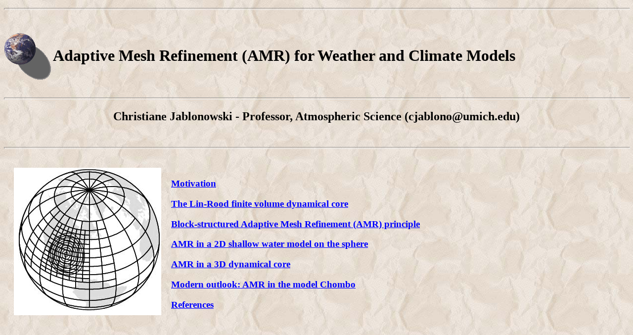

--- FILE ---
content_type: text/html; charset=utf-8
request_url: https://public.websites.umich.edu/~cjablono/amr.html
body_size: 25795
content:
<!DOCTYPE html PUBLIC "-//w3c//dtd html 4.0 transitional//en">
<html>
<head>
  <meta http-equiv="Content-Type"
 content="text/html; charset=iso-8859-1">
  <meta name="GENERATOR"
 content="Mozilla/4.77 [en] (X11; U; SunOS 5.8 sun4u) [Netscape]">
  <meta name="Author" content="Christiane Jablonowski">
  <meta name="Description" content="AMR">
   <meta name="Keywords" content="dynamical core, test case, AMR, adaptive mesh refinement, adaptive grid, adaptive grids, adaptive mesh, general circulation model, GCM, weather, climate, model, atmospheric, atmospheric model">

  <title>Adaptive Mesh Refinement (AMR) for Weather and Climate Models</title>
</head>
<body text="#000000" bgcolor="#c0c0c0" link="#0000ff" vlink="#000066"
 alink="#ff0000" background="background-wrinkle.jpg">
<h1><a name="top_of_the_page"></a></h1>
<h1></h1>
<h1>
<hr size="4" width="100%"><img src="globe-shadow.gif" vspace="30"
 height="96" width="96" align="left"><br>
</h1>
<h1>Adaptive Mesh Refinement (AMR) for Weather and Climate Models</h1>
<br>
<br>
<hr size="4" width="100%">
<h1></h1>
<h1 style="text-align: center;"><font size="+2">Christiane Jablonowski
- Professor, Atmospheric Science
(cjablono@umich.edu)</font></h1>
<br>
<hr size="4" width="100%">
<h3><img src="sphere.08x06.9x6.ad3.big.jpg" title=""
 alt="Adapted blocks projected onto the sphere"
 style="width: 298px; height: 298px;" align="left" hspace="20"
 vspace="20"></h3>
<h3><br>
</h3>
<h3><a href="#motivation">Motivation</a><br>
</h3>
<h3><a href="#amr_lin_rood">The Lin-Rood finite volume dynamical core</a><br>
</h3>
<h3><a href="#amr_principle">Block-structured Adaptive Mesh Refinement
(AMR) principle</a></h3>
<h3><a href="#amr_sw">AMR in a 2D shallow water model on the sphere</a><br>
</h3>
<h3><a href="#amr_dycore">AMR in a 3D dynamical core</a><br>
</h3>
<h3><a href="#amr_cubed_sphere_Chombo">Modern outlook: AMR in the model Chombo</a><br>
</h3>
<h3><a href="#amr_references">References</a> 
<br>
</h3>
<br>
<br>
<br>
<br>
<br>
<hr size="4" width="100%">
<div style="text-align: center;"><a href="project.html"><img
 src="button-back.gif" alt="Backward (home page)"
 style="border: 0px solid ; height: 29px; width: 37px;" title=""></a><a
 href="index.html"><img src="button-home.gif" alt="Home"
 style="border: 0px solid ; width: 41px; height: 33px;" title=""></a><a
 href="weather.html"><img
 style="border: 0px solid ; width: 37px; height: 29px;" alt="Weather"
 src="button-forward.gif" title=""></a><br>
</div>
<hr size="4" width="100%">
<h2><a name="motivation" href="motivation"></a>Motivation<br>
</h2>
<div style="text-align: justify; margin-left: 40px;">Adaptive Mesh
Refinement (AMR) techniques provide an attractive framework for
atmospheric flows since they allow an improved resolution in limited
regions without requiring a fine grid resolution throughout the entire
model domain. The model regions at high resolution are kept at a
minimum and can be individually tailored towards the research problem
associated with atmospheric model simulations.<br>
A solution-adaptive grid is a virtual necessity for resolving a problem
with different length scales. In order to avoid under-resolving
high-gradient regions in the problem, or conversely, over-resolving
low-gradient regions at the expense of more critical regions, solution
adaptation is a powerful tool saving several orders of magnitude in
computing resources for many problems. Climate and weather models, or
generally speaking computational fluid dynamics (CFD) codes, are among
the many applications that are characterized by&nbsp; multiscale
phenomena and their resulting interactions. <br>
For instance, large-scale weather systems such as midlatitude cyclones
drive small-scale frontal zones, thunderstorms or rain events. These
small-scale features may then influence the larger scale if, as an
example, evaporation processes and turbulence at the surface trigger
sensible and latent heat fluxes. But although today's atmospheric
general circulation models (GCMs), and in particular weather prediction
codes, are already capable of uniformly resolving horizontal scales of
order 10-20 km (e.g. the model IFS of the European Centre for
Medium-Range Weather Forecasts), the atmospheric motions of interest
span many more scales than those captured in a fixed resolution model
run. The widely varying spatial and temporal scales, in addition to the
nonlinearity of the dynamical system, raise an interesting and
challenging modeling problem. Solving such a problem more efficiently
and accurately requires variable resolution.<br>
</div>
&nbsp;
<p><a href="#top_of_the_page"><span style="text-decoration: underline;"><img
 src="button-arrow-up.gif" title="" alt="Top of the page"
 style="border: 0px solid ; width: 30px; height: 30px;"></span></a>&nbsp;<br>
</p>
<hr size="4" width="100%">
<h2><a name="amr_lin_rood"
 href="file:///Users/christianejablonowski/fun/webpage/motivation"></a>The
Lin-Rood finite-volume dynamical core<br>
</h2>
<h2>
</h2>
<div style="margin-left: 40px;">Until 2008, our developments of an adaptive
dynamical core for weather and climate research were based on the
so-called Lin-Rood Finite-Volume (FV) dynamical core that had been designed
at the NASA Goddard Space Flight Center (NASA/GSFC) in the late 1990's.
This hydrostatic global dynamics package in flux form is built upon the
<a href="#lin_rood_96">Lin and Rood 1996</a> advection algorithm, which
utilizes advanced
oscillation-free numerical approaches to solving the transport
equation. In particular,&nbsp; <a
 href="file:///Users/christianejablonowski/fun/webpage/amr.html#lin_rood_96">Lin
and Rood 1996</a> extended a Godunov-type
methodology to multiple dimensions and made use of 2nd order van
Leer-type (<a href="#vanLeer_74">van Leer 1974</a>, <a
 href="#vanLeer_79">van Leer 1979</a>) and 3rd order
piecewise parabolic (PPM) methods (<a href="#colella_84">Colella and
Woodward 1984</a>, <a href="#carpenter_90">Carpenter et al. 1990</a>).
In 1997, the advection scheme became the
fundamental building block of a shallow water code (<a
 href="#lin_rood_97">Lin and Rood 1997</a>, <a href="#lin_97">Lin 1997</a>)
which then led to the development of the current 3D,
primitive-equation (PE) based, finite-volume dynamics package
(<a href="#lin_04">Lin 2004</a>) on a latitude-longitude grid.<br>
<br>
Today (in 2016), the 3D FV dynamical core (lat-lon) and its newer cubed-sphere variant (FV3, dveloped at GFDL and NASA) is used operationally for data
assimilation applications at NASA/GSFC, for weather and climate simulations at NOAA GFDL (and soon by NOAA's National Weather Service). Furthermore, the lat-lon FV dynamical core became part of
NCAR's Community Earth System Model (CESM) in 2001.
This climate prediction system contains the Community Atmosphere
Model, CAM, with physics and dynamics components. In particular, the
finite-volume dynamical core is now one of the four available dynamics
modules in CAM and is still used as the NCAR default for climate simulations with 110 km grid spacings.<br>
<br>
Additional details of the FV lat-lon dynamics package can be found in the
tutorial <a href="FV_dycore_tutorial.ppt">'The Lin-Rood Finite Volume (FV) Dynamical Core'</a>.<br>
</div>
<p><br>
&nbsp;
<a href="#top_of_the_page"><img src="button-arrow-up.gif" title=""
 alt="Top of the page"
 style="border: 0px solid ; width: 30px; height: 30px;"></a><a
 href="file:///Users/christianejablonowski/fun/webpage/amr.html#top_of_the_page"><br>
</a></p>
<p>
</p>
<hr size="4" width="100%">
<h2><a name="amr_principle"
 href="file:///Users/christianejablonowski/fun/webpage/motivation"></a>Block-structured
Adaptive Mesh Refinement (AMR) principle</h2>
<h2></h2>
<div style="margin-left: 40px;">
<div style="text-align: justify;">The FV adaptive model design utilizes a
spherical adaptive-grid library which is based on a cache-efficient
block-structured data layout. This AMR communication library for
parallel computer architectures has been newly developed in the
Computer Science Department at the University of Michigan (<a
 href="#oehmke_04">Oehmke 2004</a>,
<a href="#oehmke_01">Oehmke and Stout 2001</a>). All blocks are
self-similar and split into four
in the event of refinement requests. The resolution of neighboring
blocks can only differ by a factor of two which leads to cascading
refinement regions. This guarantees accurate inflow and outflow
conditions at fine-coarse grid boundaries.<br>
<br>
The refinement and coarsening principle is explained in the figure
below. Starting from an initial mesh at constant resolution with for
example 3x3 cells per block a `parent' block is divided into 4
`children' in the event of refinement requests. Each child becomes an
independent new block with the same number of grid cells in each
dimension, thereby doubling the resolution in the region of interest.
Coarsening, on the other hand, reverses the refinement principle. Then
4 children are coalesced into a single self-similar parent&nbsp; block
which
reduces the grid resolution in each direction by a factor of 2.</div>
<br>
<div style="text-align: center;"><img src="amr_refine_principle.gif"
 title="" alt="AMR adaptation principle"
 style="width: 420px; height: 188px;"><br>
<div style="text-align: justify;"><br>
<br>
An example of such a cascading adaptive grid projected onto the sphere
is given
in the next figure. Here a single region of interest, an idealized
mountain as indicated by the contour lines, is refined at a maximum
refinement level of 3. The figure clearly depicts the consequent
refinement requests in order to ensure the adaptation constraint. In
addition, the blocks adjacent to the pole are held at a constant
refinement level.<br>
<br>
<div style="text-align: center;"><img src="sphere.08x06.9x6.ad3.big.jpg"
 title="" alt="Adapted blocks projected onto the sphere"
 style="width: 298px; height: 298px;"><br>
</div>
</div>
</div>
</div>
<p><br>
&nbsp;
<a href="#top_of_the_page"><img src="button-arrow-up.gif" title=""
 alt="Top of the page"
 style="border: 0px solid ; width: 30px; height: 30px;"></a><a
 href="#top_of_the_page"><br>
</a></p>
<p></p>
<hr size="4" width="100%">
<h2><a name="amr_sw"
 href="file:///Users/christianejablonowski/fun/webpage/motivation"></a>AMR
in a 2D shallow water model on the sphere</h2>
<h2>
</h2>
<div style="margin-left: 40px;">The adaptive FV dynamical core has been
run in two configurations: the full 3D hydrostatic dynamical core on
the sphere and the corresponding 2D shallow water model that has been
extracted out of the 3D version (<a href="#jablonowski_04">Jablonowski 2004</a>, <a href="#jablonowski_etal_04">Jablonowski et al. 2004</a>,  <a href="#jablonowski_etal_06">Jablonowski et al. 2006</a>, <a href="#st-cyr_08">St-Cyr et al. 2008</a>, <a href=#jablonowski_etal_09>Jablonowski et al. 2009</a>). In general, the shallow water system
can be considered a 1-level version of the 3D dynamical core. This
shallow water setup serves as an
ideal testbed for the horizontal discretization and the 2D
adaptive-mesh strategy. It further allows the efficient and quick
testing of
interpolation routines at fine-coarse grid interfaces. <br>
<br>
Both static and dynamic adaptation strategies have been tested. Static
adaptations can be used to vary the resolution in pre-defined regions
of interest. This includes static refinements near mountain ranges or
static coarsenings in the longitudinal direction for the implementation
of a so-called reduced grid in polar regions. Dynamic adaptations are
based on flow characteristics and guided by refinement criteria that
detect user-defined features of interest during a simulation. In
particular, flow-based refinement criteria, such as vorticity or
gradient indicators, have been tested. Refinements and coarsenings then
occur according to pre-defined threshold values.<br>
<br>
An example of an adaptive passive advection test on the sphere is shown
below. The figure shows the initial conditions for the shallow water
standard test case 1 with a 90<sup>o</sup> rotation angle (see <a
 href="#williamson_92">Williamson et a. 1992</a> for the test
specifications). Here the adapted blocks track a cosine bell as it is
transported once around the sphere. Note that each self-similar blocks
contains 9x6 grid points in lon x lat direction so that the finest grid
resolution in this example corresponds to a 0.625<sup>o</sup> x 0.625<sup>o</sup>
grid. The maximum number of refinement levels is set to 3.<br>
<br>
<div style="text-align: center;"><img
 src="cosine.advection.a90.000.big.jpg" title=""
 alt="Adaptive cosine bell advection test: initial conditions"
 style="width: 644px; height: 443px;"><br>
</div>
<br>
<br>
The adaptation criterion is based on a simple threshold assessment. A
block is refined as soon as the height of the cosine bell exceeds a
user-determined threshold value at (at least) one grid point within the
block. On the other hand, a block gets coarsened if the height of the
cosine bell in the block no longer meets the criterion. The
corresponding <a href="cosine_bell_alpha90.mpeg">mpeg movie (4.1 MB)</a>
shows that the cosine bell is successfully captured as indicated by the
overlaid block distribution. The movie shows a 12-day simulation. After 12-days
the tracer distribution returns to its initial position which then serves
as the reference solution. There are no visible distortions of the
height field as the cosine bell approaches, passes over and leaves the
poles. The increased resolution clearly helps preserve the shape and
peak amplitude.
The cosine bell represents a rather smooth tracer
distribution. An alternative tracer field is shown below and also in this 12-day <a href="slotted_cylinder.big.mpeg">simulation (4.4 MB)</a>
with a rotation angle of 30<sup>o</sup>.
The slotted cylinder is initialized with a constant value and is set to zero outside the inner domain. The movie shows that the sharp edges are tracked successfully by a gradient-based refinement criterion.
<br>
<br>
<div style="text-align: center;"><img
 src="slotted_cylinder_day0.jpg" title=""
 alt="Adaptive slotted cylinder advection test: initial conditions"
 style="width: 644px; height: 443px;"><br>
</div>
<br>
<br>
An example of a dynamically adapted nonlinear flow field is presented in
the next figure. It shows an idealized flow over a single mountain at
model day 10 (test case 5, <a
 href="#williamson_92">Williamson
et a. 1992</a>). Here the adaptations are guided by the absolute value
of the geopotential height gradient. The refined regions pick out the
strong gradient regimes that are associated with the evolving wave
train behind the mountain. Other refinement criteria are also feasible for this mountain-induced wave response. 
For example, the following 
15-day <a href="flow_mountain.vort.mpeg">mpeg movie (5 MB)</a>
shows the evolution of the geopotential height field that is dynamically 
tracked by a relative vorticity refinement criterion.
It detects the evolving lee-side wave reliably and highlights slightly different 
refinement regions in comparison to the gradient criterion shown below.
<br>
<br>
<br>
<div style="text-align: center;"><img
 src="sw_test5.fvgcm_amr.delp.000240.000.grad.gif" title=""
 alt="Shallow water test case 5 at model day 10: Adapted blocks"
 style="width: 655px; height: 480px;"><br>
</div>
<br>
</div>
<p><br>
&nbsp;
<a href="#top_of_the_page"><img src="button-arrow-up.gif" title=""
 alt="Top of the page"
 style="border: 0px solid ; width: 30px; height: 30px;"></a><a
 href="#top_of_the_page"><br>
</a></p>
<p>
</p>
<hr size="4" width="100%">
<h2><a name="amr_dycore"
 href="file:///Users/christianejablonowski/fun/webpage/motivation"></a>AMR
in a 3D dynamical core</h2>
<h2>
</h2>
<div style="margin-left: 40px; text-align: justify;">The 3D adaptive
finite-volume dynamical core on the latitude-longotude base grid has been assessed with a statically adaptive
setup that utilizes prior knowledge of the developing flow field. The
model is evaluated with the Jablonowski-Williamson baroclinic wave test
case for dynamical cores of GCMs (<a href="#jablonowski_06">Jablonowski
and Williamson 2006</a>). The flow field is characterized by a
baroclinic wave train in the Northern Hemisphere that is triggered by a
small perturbation superimposed upon the smooth initial zonal wind
field. <br>
<br>
The adapted blocks are used to refine the pre-determined storm track in
the midlatitudes (Northern Hemisphere) with increasing horizontal
resolutions. The refinements are confined to the horizontal directions
so that the whole vertical column is refined in the event of refinement
requests. Refinements are selected at the beginning of the forecast,
which is followed by an analytical reinitialization step.<br>
<br>
Here the analysis of the baroclinic wave train is focused on the
surface pressure field. The two figures below show the surface pressure
patterns for an adaptive model setup with (a) 1 and (b) 3 refinement
levels at model day 8 (see also <a href="#jablonowski_etal_09">Jablonowski et al. (2009)</a>). The adapted blocks are overlaid that illustrate
the chosen band structure of the refinement approach. It can clearly be
seen that the representation of the baroclinic wave improves
significantly with an increasing number of refinement levels. The
baroclinic wave intensifies as expected in the fine grid adaptive run
and is rather damped on the coarser grid.<br>
<br>
<div style="text-align: center;"><img
 src="test19.delp.block.192.big.poster.static1.jpg" title=""
 alt="3D FV dycore test with 1 static refinement"
 style="width: 660px; height: 349px;"><br>
</div>
<div style="text-align: center;"><img
 src="test19.delp.block.192.big.poster.jpg" title=""
 alt="3D FV adaptive test with 3 static refinements"
 style="width: 660px; height: 370px;"><br>
</div>
</div>
<br>
&nbsp;<a href="#top_of_the_page"><img src="button-arrow-up.gif" title=""
 alt="Top of the page"
 style="border: 0px solid ; width: 30px; height: 30px;"></a>
</p>
<p>
</p>
<hr size="4" width="100%">
<h2><a name="amr_cubed_sphere_Chombo"
 href="file:///Users/christianejablonowski/fun/webpage/motivation"></a>Modern outlook:
AMR with the model Chombo<br>
</h2>
Our most recent AMR research project is focused on a cubed-sphere computational mesh that has the
potential to become a standard in future GCMs. Cubed-sphere grids offer an almost
uniform grid point coverage on the sphere. They deliver high performance and almost
perfect scaling characteristics on massively parallel computer architectures. The grid is
ideally suited for local grid refinements that are based on DoE's AMR software
framework Chombo from the Lawrence Berkeley National Laboratory (LBNL). Chombo
is under development by DoE's Applied Partial Differential Equations Center (APDEC) under the leadership of our collaborators Drs. Phillip Colella and Hans Johansen.
Both 2D shallow water and 3D nonhydrostatic dynamical core designs are developed, implemented and
assessed in our team using high-order conservative and oscillation-free finite-volume numerical schemes. So far, we focused our
investigation on the AMR approach in the 2d shallow-water framework that serves as an ideal testbed for 3d model developments. 
At a later stage our simulations will also involve an in-depth investigation of the validity of physical parameterizations at different spatial scales. 
</p>

                        <center><img width=50% src="http://clasp-research.engin.umich.edu/groups/admg/merging_vortices_c64_3l4_T65_day4_griddark.png"></center>

                        <p><b>Figure:</b> Examples of the adaptive mesh refinement 
                        techniques applied to the block-structured Chombo shallow water model on the cubed-sphere grid.
                        The figure depicts the vorticity field of two merging vortices after four days with the Chombo model. The adaptive blocks are overlaid (see <a href="#mccorquodale_15">McCorquodale et al. (2015)</a>, <a href="#ferguson_16">Ferguson et al. (2016)</a> and <a href="#ferguson_19">Ferguson et al. (2019)</a> for details).</p>
                        <br>
&nbsp;
<a href="#top_of_the_page"><img src="button-arrow-up.gif" title=""
 alt="Top of the page"
 style="border: 0px solid ; width: 30px; height: 30px;"></a><a
 href="file:///Users/christianejablonowski/fun/webpage/amr.html#top_of_the_page"><br>
</a></p>
<p>
</p>
<hr size="4" width="100%">
<h2><a name="amr_references"
 href="file:///Users/christianejablonowski/fun/webpage/motivation"></a>References<br>
</h2>
<h2>
</h2>
<div style="margin-left: 40px;"><a name="carpenter_90"></a>Carpenter,
R. L., K. K. Droegemeier, P. R. Woodward and C. E. Hane, Application
of the Piecewise Parabolic Method to Meteorological Modeling, Mon. Wea.
Rev., 118, 586-612, 1990.<br>
<br>
<a name="colella_84"></a>Colella, P. and P. R. Woodward, The Piecewise
Parabolic Method (PPM) for Gas-Dynamical Simulations, J. Comput. Phys.,
54, 174-201, 1984.<br>
<br>
<a name="ferguson_16"></a>Ferguson, J. O., C. Jablonowski, H. Johansen, P. McCorquodale, P. Colella and P. A. Ullrich,
Analyzing the Adaptive Mesh Refinement (AMR) characteristics of a high-order cubed-sphere 2D shallow water model,
Mon. Wea. Rev., 144, 4641-4666, 2016<br>
<br>
<a name="ferguson_19"></a>Ferguson, J. O., C. Jablonowski, and H. Johansen,
Assessing Adaptive Mesh Refinement (AMR) in a Forced Shallow-Water Model with Moisture,
Mon. Wea. Rev., Vol. 147, 3673–3692, 2019<br>
<br>
<a name="jablonowski_04"></a>Jablonowski, C., Adaptive Grids in Weather and Climate
Modeling, Ph.D. dissertation, University of Michigan, Ann Arbor, MI, 2004
(<a href="phd_thesis_jablonowski_2004.pdf">download</a> the pdf version,
8MB),<br>
<br>
<a name="jablonowski_etal_04"></a>Jablonowski, C., M. Herzog, J. E. Penner,
R. C. Oehmke, Q. F. Stout and B. van Leer, Adaptive Grids for Weather and Climate Models,
ECMWF Seminar Proceedings on Recent Developments in Numerical
Methods for Atmospheric and Ocean Modelling, Reading, UK, 6-10
September 2004, pp. 233-250 (download the <a href="jablonowski_ecmwf_proc_2004.pdf">pdf version 2MB</a>) <br> 
<br>
<a name="jablonowski_etal_06"></a>Jablonowski, C., M. Herzog, J. E. Penner,
R. C. Oehmke, Q. F. Stout, B. van Leer and K. G. Powell, Block-Structured Adaptive Grids 
on the Sphere: Advection Experiments, Mon. Wea. Rev., 134, 3691-3713, 2006  
<br>
<br>
<a name="jablonowski_06"></a>Jablonowski, C. and D. L. Williamson, A
Baroclinic Instability Test Case for Atmospheric Model Dynamical Cores,
Quarterly J. Roy. Met. Soc., 132, No. 621C, 2943-2975, 2006<br>
<br>
<a name="jablonowski_etal_09"></a>Jablonowski, C., R. C. Oehmke and Q. F. Stout, 
Block-structured Adaptive Meshes and Reduced Grids for Atmospheric General Circulation Models,
Phil. Transaction Royal Society A, 367, 4497-4522, 2009<br>
<br>
<a name="lin_97"></a>Lin, S.-J., A Finite-Volume Integration Method for
Computing the Pressure Forces in General Vertical Coordinates, Quart.
J.  Roy. Meteor. Soc., 123, 1749-1762, 1997.<br>
<br>
<a name="lin_04"></a>Lin, S.-J., A "Vertically Lagrangian"
Finite-Volume Dynamical Core for Global Models, Mon. Wea. Rev., 132,
2293-2307, 2004.<br>
<br>
<a name="lin_rood_96"></a>Lin, S.-J. and R. B. Rood, Multidimensional
Flux-Form Semi-Lagrangian Scheme, Mon. Wea. Rev., 124, 2046-2070, 1996.<br>
<br>
<a name="lin_rood_97"></a>Lin, S.-J. and R. B. Rood, An Explicit
Flux-Form Semi-Lagrangian Shallow Water Model on the Sphere, Quart. J.
Roy. Meteor. Soc., 123, 2477-22498, 1997.<br>
<br>
<a name="mccorquodale_15"></a>McCorquodale, P., P. A. Ullrich, H. Johansen, and P. Colella, An adaptive multiblock high-order finite-volume method for solving the shallow-water equations on the sphere. Communications in Applied Mathematics and Computational Science, 10 (2), 121–162, 2015.
<br>
<br>
<a name="oehmke_01"></a>Oehmke, R. C. and Q. F. Stout, Parallel
Adaptive Blocks on a Sphere, in
Proc. 11th SIAM Conference on Parallel Processing for Scientific
Computing, 2001, CD-ROM. 
<br>
<br>
<a name="oehmke_04"></a>Oehmke, R. C., High Performance Dynamic Array
Structures, Ph.D. Dissertation, University of Michigan, Ann Arbor,
2004, Department of Electrical Engineering and Computer Science, 93 pp.<br>
<br>
<a name="st-cyr_08"></a>St-Cyr, A., C. Jablonowski, J. M. Dennis, H. M. Tufo and S. J. Thomas, A Comparison of Two Shallow Water Models with Non-Conforming Adaptive Grids, 
Mon. Wea. Rev., 136, 1898-1922, 2008.<br>
<br>
<a name="vanLeer_74"></a>van Leer, B., Towards the Ultimate
Conservative Difference Scheme. II. Monotonicity and Conservation
Combined in a Second-Order Scheme, J. Comput. Phys., 14, 361-370, 1974.<br>
<br>
<a name="vanLeer_79"></a>van Leer, B., Towards the Ultimate
Conservative Difference Scheme. IV. A New Approach to Numerical
Convection, J. Comput. Phys., 23, 276-299, 1977.<br>
<br>
<a name="williamson_92"></a>Williamson, D. L., J. B. Drake, J. J. Hack,
R. Jakob and P. N. Swarztrauber, A Standard Test Set for Numerical
Approximations to the Shallow Water Equations in Spherical Geometry, J.
Comput. Phys., 102, 211-224, 1992<br>
</div>
<br>
<a href="#top_of_the_page"><img src="button-arrow-up.gif" title=""
 alt="Top of the page"
 style="border: 0px solid ; width: 30px; height: 30px;"></a><br>
<br>
<hr size="4" width="100%">
<center>
<p><a href="project.html"><img src="button-back.gif"
 alt="Backward (home page)"
 style="border: 0px solid ; height: 29px; width: 37px;" title=""></a><a
 href="index.html"><img src="button-home.gif" alt="Home"
 style="border: 0px solid ; height: 29px; width: 37px;" title=""></a><a
 href="weather.html"><img src="button-forward.gif" alt="Weather"
 style="border: 0px solid ; height: 29px; width: 37px;" title=""></a></p>
<p></p>
<hr size="4" width="100%"></center>
Last updated July/5/2020 
</body>
</html>
